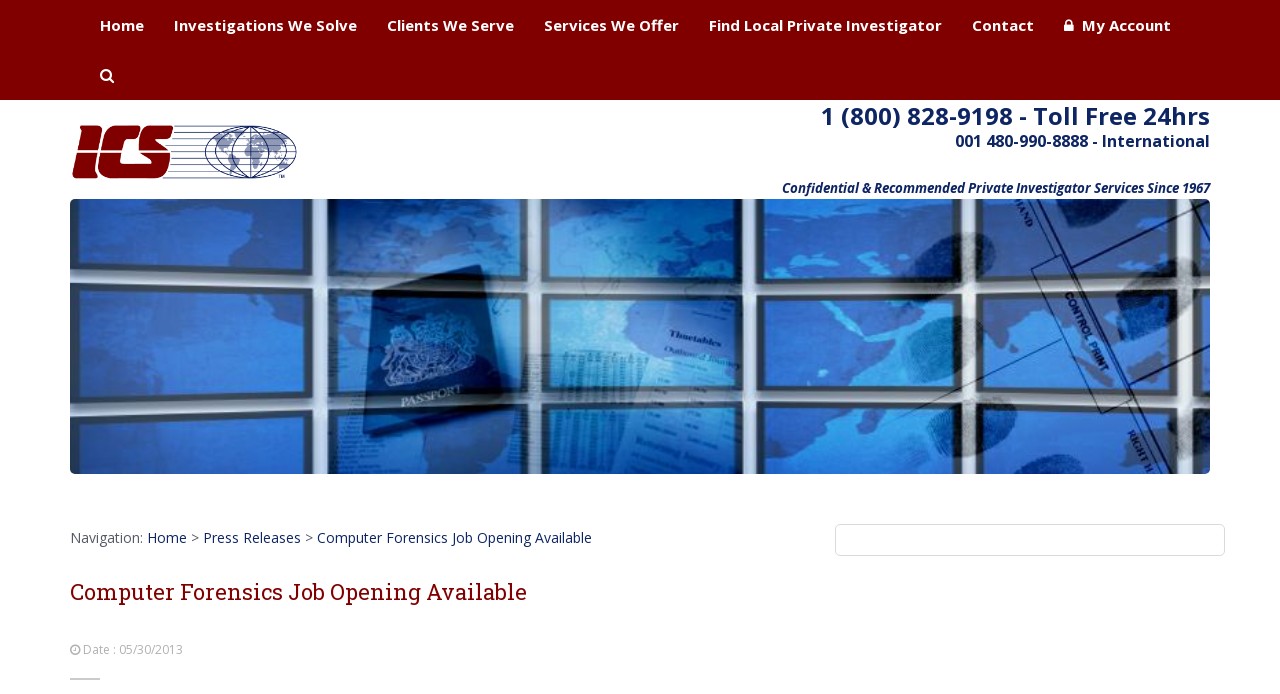

--- FILE ---
content_type: text/html; charset=utf-8
request_url: https://www.icsworld.com/Papers_and_Press/Computer_Forensics_Job_Opening_Available.aspx
body_size: 11488
content:


<!DOCTYPE html>
<html lang="en">
<head id="ctl00_Head1"><meta charset="utf-8" /><meta http-equiv="X-UA-Compatible" content="IE=edge" /><meta name="viewport" content="width=device-width, initial-scale=1, maximum-scale=1" /><title>
	Computer Forensics Job Opening Available - ICSWorld™ Since 1967
</title><meta name="ROBOTS" content="index,follow" />
    

    <script>
        var digitalData = digitalData || {};
        digitalData = {"components":[],"experiments":[null],"page":{},"privacy":{},"search":{},"user":{"userType":"new visitor"},"version":"1.0.0"};
        (function (w, d, s, l, i) {
            w[l] = w[l] || []; w[l].push({ 'gtm.start': new Date().getTime(), event: 'gtm.js' });
            var f = d.getElementsByTagName(s)[0], j = d.createElement(s), dl = l != 'dataLayer' ? '&l=' + l : '';
            j.async = true;
            j.src = '//www.googletagmanager.com/gtm.js?id=' + i + dl;
            f.parentNode.insertBefore(j, f);
        })
            (window, document, 'script', 'dataLayer', 'GTM-P73R5L');
    </script>
    <link rel="shortcut icon" href="../favicon.ico" type="image/x-icon" /><link rel="stylesheet" type="text/css" href="/fonts/font-awesome-4.3.0/css/font-awesome.min.css" /><script src="/Content/js/GlobalHead?v=NON4zmg74vQ-Ax2aQEPIap_GHRQLNvSSbkmzdg7_x281"></script>
<link href="/Content/css/Global?v=jHd7iqGXTE9mWe0pKiQWvoH4Buo8j8x4BAutjTEd0Vo1" rel="stylesheet"/>
<link href="https://fonts.googleapis.com/css?family=Roboto+Slab:400|Open+Sans:400,700,700italic" rel="stylesheet" /></head>
<body>
    <noscript><iframe src="//www.googletagmanager.com/ns.html?id=GTM-P73R5L" height="0" width="0" style="display:none;visibility:hidden"></iframe></noscript>
    <form name="aspnetForm" method="post" action="./Computer_Forensics_Job_Opening_Available.aspx" id="aspnetForm">
<div>
<input type="hidden" name="__EVENTTARGET" id="__EVENTTARGET" value="" />
<input type="hidden" name="__EVENTARGUMENT" id="__EVENTARGUMENT" value="" />
<input type="hidden" name="__VIEWSTATE" id="__VIEWSTATE" value="/[base64]/+r3OWEsquBuEMJtEDzw=" />
</div>

<script type="text/javascript">
//<![CDATA[
var theForm = document.forms['aspnetForm'];
if (!theForm) {
    theForm = document.aspnetForm;
}
function __doPostBack(eventTarget, eventArgument) {
    if (!theForm.onsubmit || (theForm.onsubmit() != false)) {
        theForm.__EVENTTARGET.value = eventTarget;
        theForm.__EVENTARGUMENT.value = eventArgument;
        theForm.submit();
    }
}
//]]>
</script>


<script src="/WebResource.axd?d=72zrp0rWr6izFpBVEfdz8j-QwShyHJ9zC_WzNYXRAjkJXc0EUwjo1VOckORbdu2ZBktFbupRneloNTLwhYgYji9t18M1&amp;t=638901526200000000" type="text/javascript"></script>


<script src="/ScriptResource.axd?d=hfF6zQcgJfua-BKr15Htu-6uMfiO4Eey1KMfMFL5ekKHBUulojY2XZ1yhxpZPZD65a5pIozPo3faBwnFJV58lRQAnLpqdpptNQq6CRXx7w8zJ6vPI_-UoGn62ttaHh6K-A0K8Hi-9x9Vv6Qg6KDyg9kF8vr4OFXclKCBAALiWIOXwlP20&amp;t=345ad968" type="text/javascript"></script>
<script src="/ScriptResource.axd?d=AmPGIKwo2GWo3VRBUmNAp82Ah0cSFnzzitscVPkM_nW-hRI9iQI7PK-9J4bOe-mGiYOmX_EhIb767FBwBqdF7qJy7XWpGcLKOxYSgHoGBlWTinmFDac6RAUWJd5wK0UI6pkn43721Dsh4s_me0kUWyw16U3LpUHccujeVBukbjk0zpyw0&amp;t=345ad968" type="text/javascript"></script>
<div>

	<input type="hidden" name="__VIEWSTATEGENERATOR" id="__VIEWSTATEGENERATOR" value="38DE2D1A" />
	<input type="hidden" name="__EVENTVALIDATION" id="__EVENTVALIDATION" value="/wEdAAeq3aCTOSlfFF7pcm6tCo2mWkutjjYC70wfSXwjEqOY/f+rVraPIq5N2RK/kFsTeLXK1qye/m285smuKui9GYluiDYKyS5qC6M93ArYJMC+lJ372ZprT7KO2C9/k3FO+t+5G8A24veu9Qm5t8xdtKLucTj3fQAJOZsA9rACPVd0K9o6dPQ=" />
</div>
        <script type="text/javascript">
//<![CDATA[
Sys.WebForms.PageRequestManager._initialize('ctl00$ScriptManager1', 'aspnetForm', [], [], [], 90, 'ctl00');
//]]>
</script>

	    <div id="wrapper">
		    <header class="header clearfix">
		        
<header class="header clearfix">
	<div class="container">
		<nav class="yamm navbar navbar-default">
		    <div class="navbar-header">
			    <button type="button" class="navbar-toggle collapsed" data-toggle="collapse" data-target="#navbar" aria-expanded="false" aria-controls="navbar">
			            <span class="sr-only">Toggle navigation</span>
			            <span class="icon-bar"></span>
			            <span class="icon-bar"></span>
			            <span class="icon-bar"></span>
			    </button>
                <div class="call-us pull-right">
                    <a href="tel:1.800.828.9198" id="Call800MobileTop"><i class="fa fa-phone nav-phone" aria-hidden="true"></i></a>
                </div>
		        <a class="navbar-brand logo-mobile" href="/" id="LogoLink"><img src="https://www.icsworld.com/images/logo.png" id="LogoImg" class="img-responsive" alt="ICS World Private Investigator"></a>
		    </div>
			<div id="navbar" class="navbar-collapse collapse">
			    <ul class="nav navbar-nav navbar-right">
					<li id="MenuHome" ><a href="/">Home</a></li>
                    <li id="MenuFreeConsultation"><a href="/Private_Investigator_Free_Consultation.aspx">Free Consultation</a></li>
       				<li><a href="/Private_Investigation_Case_Types/Default.aspx">Investigations We Solve</a></li>
					<li><a href="/Private_Investigation_Client_Types/Default.aspx">Clients We Serve</a></li>
					<li><a href="/Private_Investigation_Services/Default.aspx">Services We Offer</a></li>
                    <li><a href="/Find_Local_Private_Investigator/Default.aspx">Find Local Private Investigator</a></li>
					<li><a href="/Contact.aspx">Contact</a></li>
                    <li><a href="https://account.icsworld.com/"><span class="fa fa-lock"></span>&nbsp;&nbsp;My Account</a></li>
                    <li><a href="/Search.aspx"><span class="fa fa-search"></span></a></li>
				</ul>
			</div>
		</nav>
	</div>
</header>
      	    </header>
            <div class="container">
                
<div>
    <a class="navbar-brand" href="/" id="LogoLink"><img src="https://www.icsworld.com/images/logo.png" id="LogoImg" class="img-responsive" alt="ICS World Private Investigator">
        <span class="tag-line">Private Investigator Services Since 1967</span>
    </a>
    <div class="desktop-phone pull-right">
        <div class="toll">1 (800) 828-9198 - Toll Free 24hrs</div>
        <div class="intl">001 480-990-8888 - International</div>
        <div class="tag">Confidential & Recommended Private Investigator Services Since 1967</div>
    </div>
</div>
                
<div class="col-md-12 feeder-form-local feeder-image-local feeder-local">
    
		
            
                
					<div class="section-title section-title-local text-center">
						<h1 class="feeder-title feeder-title-local"></h1>
                        
					</div>
				
                
            
	
</div>
            </div>
            
	<div class="MainForm">
        <div class="container">
			<div class="section-container row">
				<div class="col-md-8 service-details">
					<div class="widget-title">
                        <div id="Breadcrumb">Navigation: <a href="/" class="blue-link">Home</a> > <a href="/Papers_and_Press/Default.aspx" class="blue-link">Press Releases</a> > <a href="/Papers_and_Press/Computer_Forensics_Job_Opening_Available.aspx" class="blue-link">Computer Forensics Job Opening Available</a></div>
						<h1>Computer Forensics Job Opening Available</h1>
                        <div class="meta">
							<span><i class="fa fa-clock-o"></i> Date : 05/30/2013</span>
						</div>
						<hr>
					</div>
                    <strong></strong><br /><br /><br />
                    <div id="ctl00_Content_PressReleaseDetails"><p>International Counterintelligence Services has announced a new opening for a Computer Forensics Investigator needed in our Scottsdale, Arizona corporate headquarters.</p>
		<p>You will be subject to a rigorous screening and interview process.
Primary Responsibility:</p>
		<p>To utilize computer forensic tools and techniques to investigate computers or data equipment such as home computers, laptops, servers, or office workstations to determine if the equipment has been used for illegal, unauthorized or unusual activities per the client’s request. This may also be done to monitor a network for the same purpose.</p>
		<p>
				<b>Requirements:</b>
		</p>
		<p>Eligible to be licensed and bonded as a private investigator</p>
		<p>
				<b>Duties and Responsibilities:</b>
		</p>
		<p>Duties and responsibilities can be found on the job listing through Craigslist. If you are interested in applying, please submit your resume through the following job listing:</p>
		<p>
				<a href="https://post.craigslist.org/manage/3838928371">https://post.craigslist.org/manage/3838928371</a>
		</p></div>
				</div>
				<div id="sidebar" class="col-md-4">
                    
    <script>
        function showUserCommentSuccessMessage() {
            $('#successMessage').fadeIn(1600).delay(5000).fadeOut(1600);
        }
        function showUserCommentErrorMessage() {
            $('#errorMessage').fadeIn(1600).delay(5000).fadeOut(1600);
        }
    </script>
<div id="Feeder" class="widget course-widget">
	<div class="widget-title">
		<h4 id="FeederTitle">Free Consultation
		</h4>
	</div>
	<div class="course-widget">
        <div class="ConsultFeeder">
            <div id="errorMessage1" class="row top-4" style="display:none">
                <div class="col-sm-12">
                    <div class="alert alert-danger alert-dismissable">
					    <button type="button" class="close" data-dismiss="alert" aria-hidden="true"></button>
					    <p><strong><span>Error!</span> Your name is required.</strong></p>
				    </div>
                </div>
            </div>
            <div id="errorMessage2" class="row top-4" style="display:none">
                <div class="col-sm-12">
                    <div class="alert alert-danger alert-dismissable">
					    <button type="button" class="close" data-dismiss="alert" aria-hidden="true"></button>
					    <p><strong><span>Error!</span> Your phone is required.</strong></p>
				    </div>
                </div>
            </div>
            <div id="errorMessage3" class="row top-4" style="display:none">
                <div class="col-sm-12">
                    <div class="alert alert-danger alert-dismissable">
					    <button type="button" class="close" data-dismiss="alert" aria-hidden="true"></button>
					    <p><strong><span>Error!</span> Your email is required.</strong></p>
				    </div>
                </div>
            </div>
            <div id="errorMessage4" class="row top-4" style="display:none">
                <div class="col-sm-12">
                    <div class="alert alert-danger alert-dismissable">
					    <button type="button" class="close" data-dismiss="alert" aria-hidden="true"></button>
					    <p><strong><span>Error!</span> Please enter your comments before submitting.</strong></p>
				    </div>
                </div>
            </div>
            <div id="errorMessage5" class="row top-4" style="display:none">
                <div class="col-sm-12">
                    <div class="alert alert-danger alert-dismissable">
					    <button type="button" class="close" data-dismiss="alert" aria-hidden="true"></button>
					    <p><strong><span>Error!</span> Email address has invalid format</strong></p>
				    </div>
                </div>
            </div>
            <div id="errorMessage6" class="row top-4" style="display:none">
                <div class="col-sm-12">
                    <div class="alert alert-danger alert-dismissable">
					    <button type="button" class="close" data-dismiss="alert" aria-hidden="true"></button>
					    <p><strong><span>Error!</span> Phone Number has invalid format</strong></p>
				    </div>
                </div>
            </div>
            <div id="errorMessageTooMany" class="row top-4" style="display:none">
                <div class="col-sm-12">
                    <div class="alert alert-danger alert-dismissable">
					    <button type="button" class="close" data-dismiss="alert" aria-hidden="true"></button>
					    <p><strong><span>Sorry, we received too many requests today!</span> Please call us at 1.800.828.9198, if your request is urgent.</strong></p>
				    </div>
                </div>
            </div>
            <div class="form-group">
                <div class="col-sm-12">
                    <div id="ctl00_Content_ICSConsultFeeder_ValidationSummary_FreeConsultation" class="borderHighlight" style="color:Red;display:none;">

</div> 
                </div>
            </div>
            <div class="form-group">
                <label for="txtFirstName">First Name *</label>
                <input name="ctl00$Content$ICSConsultFeeder$txtFirstName" type="text" maxlength="50" id="txtFirstName" class="form-control" placeholder="First Name" />
            </div>
            <div class="form-group">
                <label for="txtLastName">Last Name *</label>
                <input name="ctl00$Content$ICSConsultFeeder$txtLastName" type="text" maxlength="50" id="txtLastName" class="form-control" placeholder="Last Name" />
            </div>
            <div class="form-group">
                <label for="txtPhone">Phone *</label>
                <input name="ctl00$Content$ICSConsultFeeder$txtPhone" type="text" maxlength="20" id="txtPhone" class="form-control" placeholder="Phone" />
            </div>
            <div class="form-group">
                <label for="txtEmail">Email *</label>
                <input name="ctl00$Content$ICSConsultFeeder$txtEmail" type="text" maxlength="100" id="txtEmail" class="form-control" placeholder="Email" />
            </div>
            <div class="form-group" style="display:none";>
                <label for="txtStreetAddress">Street Address *</label>
                <input name="ctl00$Content$ICSConsultFeeder$txtStreetAddress" type="text" maxlength="30" id="ctl00_Content_ICSConsultFeeder_txtStreetAddress" style="color:Gray;font-size:Small;" />
            </div>
            <div class="form-group">
                <input type="submit" name="ctl00$Content$ICSConsultFeeder$btnFeederSubmit" value="Get Started" id="btnFeederSubmit" class="btn btn-block btn-success" />
            </div>
        </div>
	</div>
</div>
<script>
    function ValidateEmail(inputtxt) {
        if (/^\w+([\.-]?\w+)*@\w+([\.-]?\w+)*(\.\w{2,3})+$/.test(inputtxt))
            return true;
        else
            return false;
    }
    function ValidatePhone(inputtxt) {
        //if (/^\(?([0-9]{3})\)?[-. ]?([0-9]{3})[-. ]?([0-9]{4})$/.test(inputtxt))
        if (/^\(?([0-9()-. ]+)$/.test(inputtxt))
            return true;
        else
            return false;
    }
    $('#btnFeederSubmit').click(function () {
        if (!$('#txtFirstName').val()) {
            $('#txtFirstName').addClass('borderHighlight');
            $('#errorMessage1').fadeIn(1600).delay(5000).fadeOut(1600);
            var errMessage = document.getElementById('FeederTitle');
            errMessage.scrollIntoView(true);
            event.preventDefault();
        }
        else if (!$('#txtLastName').val()) {
            $('#txtLastName').addClass('borderHighlight');
            $('#errorMessage1').fadeIn(1600).delay(5000).fadeOut(1600);
            var errMessage = document.getElementById('FeederTitle');
            errMessage.scrollIntoView(true);
            event.preventDefault();
        }
        else if (!$('#txtPhone').val()) {
            $('#txtPhone').addClass('borderHighlight');
            $('#errorMessage2').fadeIn(1600).delay(5000).fadeOut(1600);
            var errMessage = document.getElementById('FeederTitle');
            errMessage.scrollIntoView(true);
            event.preventDefault();
        }
        else if (!$('#txtEmail').val()) {
            $('#txtEmail').addClass('borderHighlight');
            $('#errorMessage3').fadeIn(1600).delay(5000).fadeOut(1600);
            var errMessage = document.getElementById('FeederTitle');
            errMessage.scrollIntoView(true);
            event.preventDefault();
        }
        else if (!ValidatePhone($('#txtPhone').val())) {
            $('#txtPhone').addClass('borderHighlight');
            $('#errorMessage6').fadeIn(1600).delay(5000).fadeOut(1600);
            var errMessage = document.getElementById('FeederTitle');
            errMessage.scrollIntoView(true);
            event.preventDefault();
        }
        else if (!ValidateEmail($('#txtEmail').val())) {
            $('#txtEmail').addClass('borderHighlight');
            $('#errorMessage5').fadeIn(1600).delay(5000).fadeOut(1600);
            var errMessage = document.getElementById('FeederTitle');
            errMessage.scrollIntoView(true);
            event.preventDefault();
        }
    });
</script>
				</div>
			</div>
            <section class="section-white">
			<div class="container">
            <div class="row courses-list">
                <div class="col-xs-12">
                    <h2>Popular Services We Offer</h2>
                </div>
				<div class="col-md-4 col-sm-6 col-xs-12">
					<div class="course-item wow fadeIn" data-wow-duration="1s" data-wow-delay="0.2s">
						<div class="service-desc">
							<h5><a href="/Private_Investigation_Services/Forensics_Services.aspx" title="">Physical Evidence and Forensics Services </a></h5>
							<span class="meta">Service</span>
							<p>With thousands of qualified experts in forensics how can you best choose to work on your case?...</p>
							<div class="course-big-meta clearfix">
								<div class="pull-left">
									<a href="/Private_Investigation_Services/Forensics_Services.aspx" class="owl-button">More Details</a>
								</div>
							</div>
						</div>
					</div>
				</div>

				<div class="col-md-4 col-sm-6 col-xs-12">
					<div class="course-item wow fadeIn" data-wow-duration="1s" data-wow-delay="0.4s">
						<div class="service-desc">
							<h5><a href="/Private_Investigation_Services/Local_Fingerprinting.aspx" title="">Fingerprinting </a></h5>
							<span class="meta">Service</span>
							<p>Fingerprinting is one of the most common, and easiest services ICS offers. If you need to submit...</p>
							<div class="course-big-meta clearfix">
								<div class="pull-left">
									<a href="/Private_Investigation_Services/Local_Fingerprinting.aspx" class="owl-button">More Details</a>
								</div>
							</div>
						</div>
					</div>
				</div>

				<div class="col-md-4 col-sm-6 col-xs-12">
					<div class="course-item wow fadeIn" data-wow-duration="1s" data-wow-delay="0.6s">
						<div class="service-desc">
							<h5><a href="/Private_Investigation_Services/Investigations_to_Find_People.aspx" title="">Investigations to Find People </a></h5>
							<span class="meta">Service</span>
							<p>Investigations to Find People: A locate investigation runs the gamut of finding people, from lost...</p>
							<div class="course-big-meta clearfix">
								<div class="pull-left">
									<a href="/Private_Investigation_Services/Investigations_to_Find_People.aspx" class="owl-button">More Details</a>
								</div>
							</div>
						</div>
					</div>
				</div>
			</div>
            </div>
            </section>
        </div>
    </div>

            <section class="terms">
                <div class="container">
                    
<div class="col-sm-12 hidden-xs">
    <hr />
</div>
<div class="col-md-9 col-sm-9 hidden-xs terms">
    <p>ICS or International Counterintelligence Services refers to one or more of the associations, companies, or affiliates operating under the ICS or International Counterintelligence Services trade name. Each ICS company is independently owned and operated. Each ICS company is individually responsible for providing client services and for any errors and omissions therefrom.</p>
    <p>ICSWorld.com is owned by ICS, Inc. and operated by ICS World, L.L.C. Copyright © 2010 - ICS World, L.L.C. “ICS” and “International Counterintelligence Services” are trademarks of ICS, World, L.L.C. No original content or images may be reproduced by any means without the express written consent of ICS World, L.L.C. (Technology BETA 3.00.00). Site is subject to the <a href="/Terms_Of_Use.aspx">TERMS OF USE</a>.</p>
</div>
<div class="col-md-3 col-sm-3 hidden-xs pull-right">
    <i class="sprite sprite-ICS_Private_Investigator_Seal"></i><br /><br />
    <a href="https://www.bbb.org/phoenix/business-reviews/investigators/international-counterintelligence-services-inc-in-scottsdale-az-10477/#sealclick" target="_blank" rel="nofollow"><i class="sprite sprite-bbb-blue-seal"></i></a>
</div>
<div class="col-md-9 col-sm-12 hidden-xs seals">
    <i class="sprite sprite-Better_Business_Bureau"></i>
    <i class="sprite sprite-Nine_Lives_Association"></i>
    <i class="sprite sprite-Arizona_Association_of_Licensed_Private_Investigators"></i>
    <i class="sprite sprite-National_Council_of_Investigative_and_Security_Specialists"></i>
    <i class="sprite sprite-National_Association_of_Investigative_Specialists"></i>
    <i class="sprite sprite-International_Association_of_Chiefs_of_Police"></i>
    <i class="sprite sprite-World_Association_of_Detectives"></i>
    <i class="sprite sprite-Association_of_Certified_Fraud_Specialists"></i>
    <i class="sprite sprite-American_College_of_Forensic_Examiners_International"></i>
    <i class="sprite sprite-CertDB"></i>
	<br />
    ICS was founded by W. David Rabern, Board Certified <span class="titlespaninfo" title="Certified Protection Professional">CPP</span>, <span class="titlespaninfo" title="Personal Protection Specialist">PPS</span>, <span class="titlespaninfo" title="Certified Fraud Specialist">CFS</span>, <span class="titlespaninfo" title="Certified Homeland Security Specialist Level Three">CHS3</span> and member of <span class="titlespaninfo" title="World Association of Detectives">WAD</span>, <span class="titlespaninfo" title="International Association of Cheifs of Police">IACP</span>, <span class="titlespaninfo" title="Nine Lives Association">NLA</span>, <span class="titlespaninfo" title="American Society for Industrial Security">ASIS</span>, <span class="titlespaninfo" title="Association of Certified Fraud Specialists">ACFS</span>, <span class="titlespaninfo" title="American College of Forensic Examiners Institute">ACFEI</span>, <span class="titlespaninfo" title="National Association of Investigative Specialists">NAIS</span>, <span class="titlespaninfo" title="American Management Association">AMA</span>, <span class="titlespaninfo" title="National Council of Investigation and Security Services">NCISS</span> and <span class="titlespaninfo" title="Arizona Association of Licensed Private Investigators">AALPI</span>
</div>


                </div>
            </section>
		    
<footer class="footer">
	<div class="container">
		<div class="row">
			<div class="col-md-5 col-sm-6">
				<div class="widget about-widget">
					<div class="widget-title">
						<h4>On-call 24 Hours</h4>
					</div>
					<p>Confidential & Recommended Private Investigator Services Since 1967</p>
					<ul class="contact-details">
						<li><a href="tel:1.800.828.9198" id="Call800Footer" class="link-grey"><i class="fa fa-phone"></i> U.S.&nbsp;&bull;&nbsp;1.800.828.9198</a></li>
                        <li><a href="tel:1.480.990.8888" id="Call480Footer" class="link-grey"><i class="fa fa-phone"></i> International&nbsp;&bull;&nbsp;001.480.990.8888</a></li>
					</ul>
                    <p>Discreet & Confidential</p>
                    <div class="credit-card">
                        <i class="sprite sprite-major-credit-cards-excepted"></i>
                    </div>
				</div>
				
                <div class="clearfix"></div>
			</div>
            <div class="col-md-4 col-sm-6 hidden-xs">
				
<div class="widget about-widget">
    <div class="widget-title">
		<h4>Our Mission</h4>
	</div>
	<ul class="latest-course">
		<li>      
            <span>The ICS mission is to provide professional private investigations anywhere in the world, at anytime, and report our findings in a timely, and accountable manner.</span>
		</li>
	</ul>
	<div class="widget-title">
		<h4>Our Ethos</h4>
	</div>
	<ul class="latest-course">
		<li>
			<h4><a href="#" title="">Our Purpose...</a></h4>
            <span>is to provide our clients with accurate answers to their questions in a professional, confidential, and cost effective manner.</span>
		</li>
		<li>
			<h4><a href="#" title="">Our Policy...</a></h4>
            <span>is to secure our future through the development of long-term professional relationships based on a philosophy of earned trust and mutual respect.</span>
		</li>
		<li>
			<h4><a href="#" title="">Our Promise...</a></h4>
            <span>is to sustain a consistently high level of knowledge, skill and attitude in the fulfillment of every assignment.</span>
		</li>
	</ul>
</div>
			</div>
            <div class="col-md-3 col-sm-6">
                <div class="widget about-widget">
                    
<div class="widget-title">
    <h4>Navigation</h4>
</div>
<div id="FootLinks">

        <a href='/Private_Investigation_Case_Types/Default.aspx' id="SideNav0">INVESTIGATIONS WE SOLVE</a><br />
    
        <a href='/Private_Investigation_Client_Types/Default.aspx' id="SideNav1">CLIENTS WE SERVE</a><br />
    
        <a href='/Private_Investigation_Services/Default.aspx' id="SideNav2">SERVICE WE OFFER</a><br />
    
        <a href='/Our_Experience_Expertise_and_Reliability.aspx' id="SideNav3">OUR EXPERIENCE, EXPERTISE, AND RELIABILITY</a><br />
    
        <a href='/Private_Investigators/Default.aspx' id="SideNav4">PRIVATE INVESTIGATORS</a><br />
    
        <a href='/Papers_and_Press/Default.aspx' id="SideNav5">PRESS RELEASES</a><br />
    
        <a href='/Press_Room.aspx' id="SideNav6">PRESS ROOM</a><br />
    
        <a href='/Media_Inquiries.aspx' id="SideNav7">MEDIA INQUIRIES</a><br />
    
        <a href='/Private_Investigation_Case_Studies/Default.aspx' id="SideNav8">CASE STUDIES</a><br />
    
        <a href='/Contact.aspx' id="SideNav9">CONTACT US</a><br />
    
        <a href='/Blog/Default.aspx' id="SideNav10">PRIVATE INVESTIGATORS BLOG</a><br />
    
        <a href='/Counterintelligence_and_Private_Investigator_Jobs_Listing.aspx' id="SideNav11">JOBS AND CAREERS</a><br />
    
        <a href='/Private_Investigator_Free_Consultation.aspx' id="SideNav12">FREE CONSULTATION</a><br />
    
        <a href='/Client_Center.aspx' id="SideNav13">CLIENT CENTER</a><br />
    
        <a href='/Private_Investigators/CostEstimate.aspx' id="SideNav14">COST ESTIMATE</a><br />
    
</div>
				</div>
			</div>
		</div>
	</div>
</footer>
<section class="copyrights">
	<div class="container">
		<div class="row">
			<div class="col-md-6 col-sm-12">
				<p>Copyright © 2026 International Counterintelligence Services, Inc. All rights reserved.</p>
			</div>
			<div class="col-md-6 col-sm-12">
				<ul class="footer-menu list-inline text-right">
					<li><a href="/Private_Investigator_Free_Consultation.aspx" id="FCFooter" class="btn btn-success link-white">Free Consultation</a></li>
					<li><a href="/Contact.aspx" id="ContactFooter">Contact</a></li>
                    <li><a href="/Counterintelligence_and_Private_Investigator_Jobs_Listing.aspx" id="CareersFooter">Careers</a></li>
				</ul>
			</div>
		</div>
	</div>
</section>

        </div>
        
    
<script type="text/javascript">
//<![CDATA[
var Page_ValidationSummaries =  new Array(document.getElementById("ctl00_Content_ICSConsultFeeder_ValidationSummary_FreeConsultation"));
//]]>
</script>

<script type="text/javascript">
//<![CDATA[
var ctl00_Content_ICSConsultFeeder_ValidationSummary_FreeConsultation = document.all ? document.all["ctl00_Content_ICSConsultFeeder_ValidationSummary_FreeConsultation"] : document.getElementById("ctl00_Content_ICSConsultFeeder_ValidationSummary_FreeConsultation");
ctl00_Content_ICSConsultFeeder_ValidationSummary_FreeConsultation.headertext = "Please correct and try again:";
ctl00_Content_ICSConsultFeeder_ValidationSummary_FreeConsultation.validationGroup = "FreeConsultation2";
//]]>
</script>


<script type="text/javascript">
//<![CDATA[

(function(id) {
    var e = document.getElementById(id);
    if (e) {
        e.dispose = function() {
            Array.remove(Page_ValidationSummaries, document.getElementById(id));
        }
        e = null;
    }
})('ctl00_Content_ICSConsultFeeder_ValidationSummary_FreeConsultation');

document.getElementById('ctl00_Content_ICSConsultFeeder_ValidationSummary_FreeConsultation').dispose = function() {
    Array.remove(Page_ValidationSummaries, document.getElementById('ctl00_Content_ICSConsultFeeder_ValidationSummary_FreeConsultation'));
}
//]]>
</script>
</form>
    <script src="/Content/js/GlobalFooter?v=SjlbICqewEBLFahr-Anp7pN8WQIMuE-LObvl70xXqdw1"></script>

    
	
    <script>
            //var _mfq = _mfq || [];
        //(function () {
        //    var mf = document.createElement("script"); mf.type = "text/javascript"; mf.async = true;
        //    mf.src = "//cdn.mouseflow.com/projects/e5f4fda0-b2f8-4ebe-aaba-dbd75dda635b.js";
        //    document.getElementsByTagName("head")[0].appendChild(mf);
        //})();
        jQuery(document).ready(function () {
            //if (jQuery('#ddlCountry option:selected').val() == "235") {
            //    jQuery('#ddlRegionCanada').hide();
            //    jQuery('#ddlRegionUS').show();
            //} else if (jQuery('#ddlCountry option:selected').val() == "40") {
            //    jQuery('#ddlRegionCanada').show();
            //    jQuery('#ddlRegionUS').hide();
            //} else {
            //    jQuery('#ddlRegionCanada').hide();
            //    jQuery('#ddlRegionUS').hide();
            //}

            //jQuery('#ddlCountry').change(function () {
            //    if (jQuery('#ddlCountry option:selected').val() == "235") {
            //        jQuery('#ddlRegionCanada').hide();
            //        jQuery('#ddlRegionUS').show();
            //    } else if (jQuery('#ddlCountry option:selected').val() == "40") {
            //        jQuery('#ddlRegionCanada').show();
            //        jQuery('#ddlRegionUS').hide();
            //    } else {
            //        jQuery('#ddlRegionCanada').hide();
            //        jQuery('#ddlRegionUS').hide();
            //    }
            //});
            
            if (jQuery(document).width() < 1200) {
                jQuery("#menuClients").hide();
                jQuery("#menuSearch").hide();
                }
        });
        if (digitalData.user.userType == "new visitor")
            $("#Feeder").hide();
    </script>
</body>
</html>
